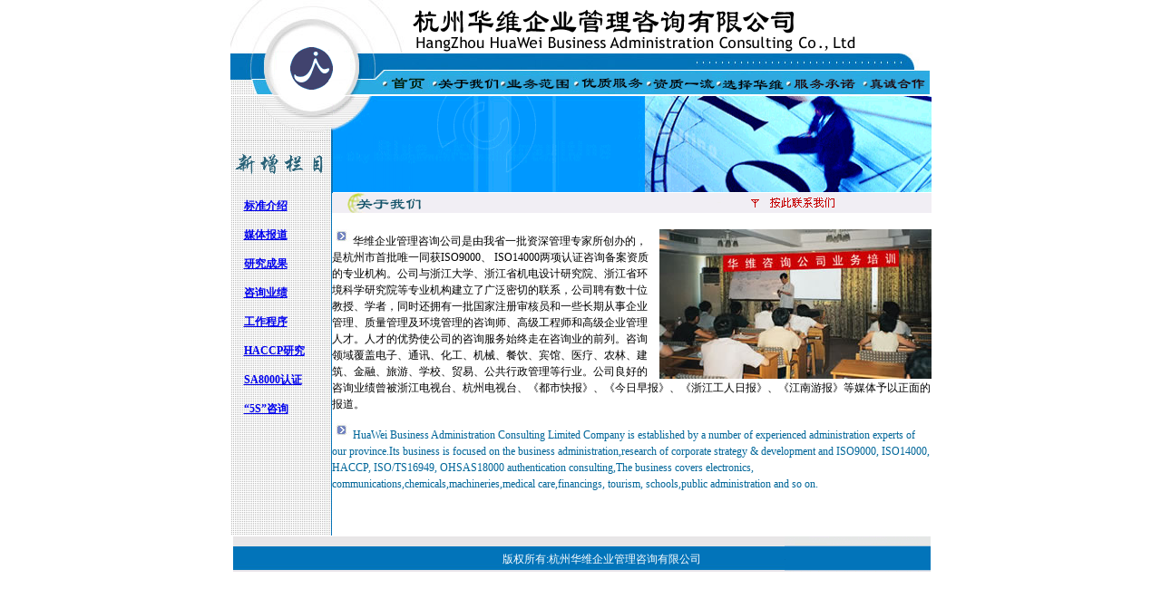

--- FILE ---
content_type: text/html
request_url: http://isohuawei.com/main/gywm.htm
body_size: 7870
content:
<HTML><HEAD>
<TITLE>|���ݻ�ά��ҵ������ѯ���޹�˾| - ѡ��ά ѡ��ɹ�</TITLE>
<link href="../style.css" rel="stylesheet" type="text/css">
</HEAD>
<BODY leftMargin=0 topMargin=0 marginheight="0" marginwidth="0">
<div align="center">
  <TABLE cellSpacing=0 cellPadding=0 width=772 align=center border=0>
    <TBODY>
      <TR> 
        <TD width=772> <TABLE cellSpacing=0 cellPadding=0 width=772 border=0>
            <TBODY>
              <TR> 
                <TD width=772><div id="Layer3" style="position:absolute; width:200px; height:115px; z-index:2"> 
                    <div id="Layer1" style="position:absolute; width:71px; height:66px; z-index:1; left: 63px; top: 50px;"><img src="../images/sb.gif" width="50" height="49"></div>
                  </div>
                  <IMG height=58 src="../images/ci1.gif"              width=772 border=0></TD>
              </TR>
              <TR> 
                <TD><IMG height=19 src="../images/ci2.gif"          width=772></TD>
              </TR>
            </TBODY>
          </TABLE>
          <TABLE cellSpacing=0 cellPadding=0 width=772 border=0>
            <TBODY>
              <TR> 
                <TD width=165 height=29><IMG height=28              src="../images/ci3.gif" width=165></TD>
                <TD width=58><A href="../index.htm"><IMG              height=28 src="../images/1.gif" width=58              border=0></A></TD>
                <TD width=75><A href="gywm.htm"><IMG              height=28 src="../images/2.gif" width=75            border=0></A></TD>
                <TD width=78><A href="ywfw.htm"><IMG              height=28 src="../images/3.gif" width=78            border=0></A></TD>
                <TD width=77><A href="yzfw.htm"><IMG              height=28 src="../images/4.gif" width=81            border=0></A></TD>
                <TD width=81><A href="zzyl.htm"><IMG              height=28 src="../images/5.gif" width=77            border=0></A></TD>
                <TD width=77><A href="xzhw.htm"><IMG              height=28 src="../images/6.gif" width=76            border=0></A></TD>
                <TD width=76><A href="ffcn.htm"><IMG              height=28 src="../images/7.gif" width=85            border=0></A></TD>
                <TD width=85><A href="zchz.htm"><IMG              height=28 src="../images/8.gif" width=76            border=0></A></TD>
              </TR>
            </TBODY>
          </TABLE>
          <TABLE cellSpacing=0 cellPadding=0 width=772 border=0>
            <TBODY>
              <TR> 
                <TD vAlign=top background=../images/ci12.gif            height=34><IMG height=49 src="../images/ci11.gif"              width=112><br>
                  <table width="99%" border="0" height="123">
                    <tr> 
                      <td colspan="2" height="44"> <div align="left"><img src="../images/xzlm.gif" width="104" height="40"></div></td>
                    </tr>
                    <tr> 
                      <td width="9%" valign="top">&nbsp;</td>
                      <td width="91%" valign="top"> <div align="left" class="lefttitle"><br>
                          <a href="bzjs.htm">��׼����</a><br>
                          <br>
                          <a href="mtbd.htm">ý�屨��</a><br>
                          <br>
                          <a href="yjcg.htm">�о��ɹ�</a><br>
                          <br>
                          <a href="zxyj.htm">��ѯҵ��</a><br>
                          <br>
                          <a href="gzcx.htm">��������</a><br>
                          <br>
                          <a href="haccp.htm">HACCP�о�</a> <br>
                          <br>
                          <a href="sa8000.htm">SA8000��֤</a><br>
						  <br>
						  <a href="5szx.htm">��5S����ѯ</a> </div></td>
                    </tr>
                  </table> </TD>
                <TD vAlign=top width=661 rowspan="2"> <TABLE cellSpacing=0 cellPadding=0 width=495 border=0>
                    <TBODY>
                      <TR> 
                        <TD> <img src="../images/tiao.gif" width="661" height="107"></TD>
                      </TR>
                      <TR> 
                        <TD vAlign=top align=middle height=40> 
                          <table width="100%" border="0" cellspacing="0" cellpadding="0">
                            <tr>
                              <td height="22" background="../images/a.gif"><div align="right"><a href="lxwm.htm"><img src="../images/lianxi-logo.gif" width="200" height="22" border="0"></a></div></td>
                            </tr>
                          </table> </TD>
                      </TR>
                      <TR> 
                        <TD vAlign=top align=middle height=116 > <div align="left" class="text"> 
                            <img src="../images/ci27.gif" width="20" height="17">
                            ��ά��ҵ������ѯ��˾������ʡ<img height=165 src="../images/ci33.jpg" width=300 align=right>һ���������ר��������ģ��Ǻ���������Ψһͬ��ISO9000�� 
                            ISO14000������֤��ѯ�������ʵ�רҵ��������˾���㽭��ѧ���㽭ʡ��������о�Ժ���㽭ʡ������ѧ�о�Ժ��רҵ���������˹㷺���е���ϵ����˾Ƹ����ʮλ���ڡ�ѧ�ߣ�ͬʱ��ӵ��һ������ע�����Ա��һЩ���ڴ�����ҵ����������������������������ѯʦ���߼�����ʦ�͸߼���ҵ�����˲š��˲ŵ�����ʹ��˾����ѯ����ʼ��������ѯҵ��ǰ�С���ѯ���򸲸ǵ��ӡ�ͨѶ����������е�����������ݡ�ҽ�ơ�ũ�֡����������ڡ����Ρ�ѧУ��ó�ס�����������������ҵ����˾���õ���ѯҵ�������㽭����̨�����ݵ���̨�������п챨�����������籨�������㽭�����ձ������������α�����ý����������ı�����<br>
                            <p><img src="../images/ci27.gif" width="20" height="17">
                              
							  <font color="#006699">HuaWei Business Administration 
                              Consulting Limited Company is established by a number 
                              of experienced administration experts of our province.Its 
                              business is focused on the business administration,research 
                              of corporate strategy &amp; development and ISO9000, ISO14000, HACCP, ISO/TS16949, OHSAS18000 authentication consulting,The 
                              business covers electronics, communications,chemicals,machineries,medical 
                              care,financings, 
                              tourism, schools,public administration and so on. </font>
                            </p>
                            <p>&nbsp;</p>
                          </div></TD>
                      </TR>
                      <TR> 
                        <TD vAlign=top align=middle height=16>&nbsp;</TD>
                      </TR>
                    </TBODY>
                  </TABLE></TD>
              </TR>
              <TR> 
                <TD vAlign=top background=../images/ci12.gif            height=100 align="center">&nbsp;</TD>
              </TR>
            </TBODY>
          </TABLE>
          <TABLE cellSpacing=0 cellPadding=0 width=772 border=0>
            <TBODY>
              <TR> 
                <TD width=3 height="52"></TD>
                <TD width=608 background=../images/ci15.gif> <TABLE class=txt4 height=13 cellSpacing=0 cellPadding=0 width=424   
            align=center border=0>
                    <TBODY>
                      <TR> 
                        <TD align=right width=446><font class="text"><font color="#FFFFFF">��Ȩ����:���ݻ�ά��ҵ������ѯ���޹�˾</font></font></TD>
                      </TR>
                    </TBODY>
                  </TABLE></TD>
                <TD width=161><A href="lxwm.htm"><IMG height=52 src="../images/ci14.GIF" width=161            border=0></A></TD>
              </TR>
            </TBODY>
          </TABLE></TD>
      </TR>
    </TBODY>
  </TABLE>
</div>
</BODY></HTML>  


--- FILE ---
content_type: text/css
request_url: http://isohuawei.com/style.css
body_size: 416
content:
.text {
	font-family: "新宋体";
	font-size: 12px;
	color: #000000;
	line-height: 150%;
}
.text_003399 {
	font-family: "新宋体";
	font-size: 12px;
	color: #003399;
	line-height: 150%;
}
.lefttitle {
	font-family: "新宋体";
	font-size: 12px;
	font-weight: bold;
	color: #0000CC;
	text-decoration: none;
}
.lefttitle:link { color: #0000CC; } 
.lefttitle:hover { color: #0000CC; }
.lefttitle:visited { color: #0000CC; }
